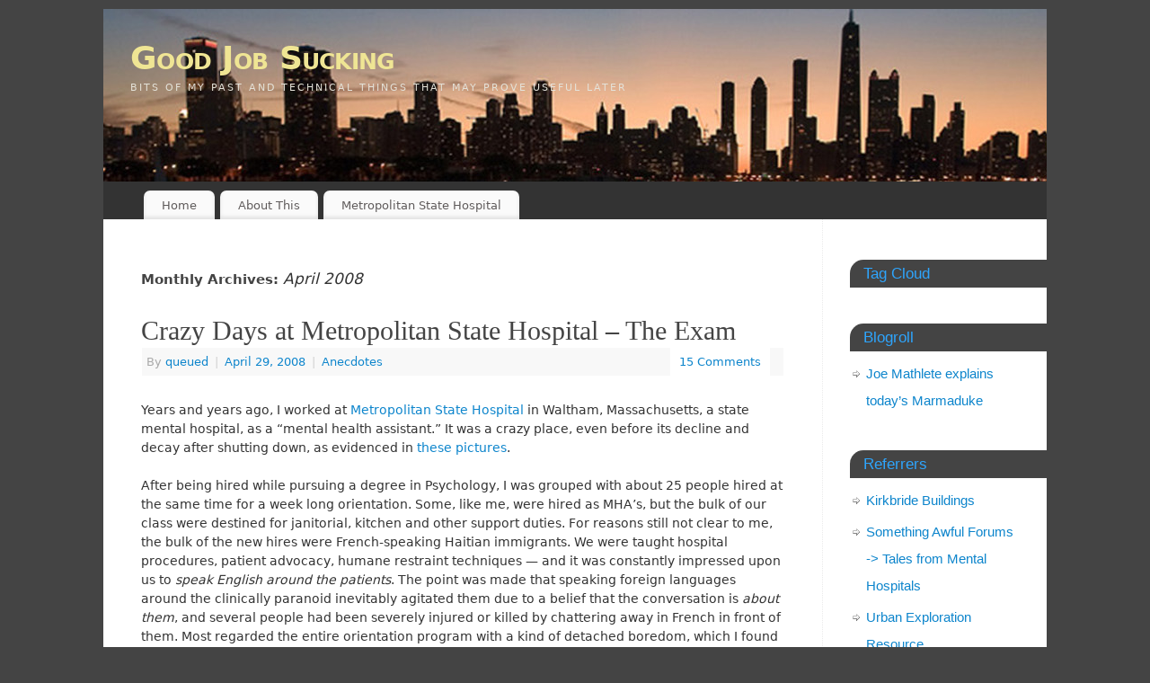

--- FILE ---
content_type: text/html; charset=UTF-8
request_url: http://www.goodjobsucking.com/?m=200804
body_size: 59564
content:
<!DOCTYPE html>
<html lang="en-US">
<head>
<meta http-equiv="Content-Type" content="text/html; charset=UTF-8" />
<meta name="viewport" content="width=device-width, user-scalable=no, initial-scale=1.0, minimum-scale=1.0, maximum-scale=1.0">
<link rel="profile" href="http://gmpg.org/xfn/11" />
<link rel="pingback" href="http://www.goodjobsucking.com/xmlrpc.php" />
<title>Month: April 2008 &#x2d; Good Job Sucking</title>

<!-- The SEO Framework by Sybre Waaijer -->
<meta name="robots" content="noindex,max-snippet:-1,max-image-preview:large,max-video-preview:-1" />
<meta property="og:image" content="http://www.goodjobsucking.com/wp-content/uploads/2013/01/cropped-P52900771.jpg" />
<meta property="og:image:width" content="1100" />
<meta property="og:image:height" content="192" />
<meta property="og:locale" content="en_US" />
<meta property="og:type" content="website" />
<meta property="og:title" content="Month: April 2008" />
<meta property="og:url" content="http://www.goodjobsucking.com/?m=2025" />
<meta property="og:site_name" content="Good Job Sucking" />
<meta name="twitter:card" content="summary_large_image" />
<meta name="twitter:title" content="Month: April 2008" />
<meta name="twitter:image" content="http://www.goodjobsucking.com/wp-content/uploads/2013/01/cropped-P52900771.jpg" />
<!-- / The SEO Framework by Sybre Waaijer | 2.50ms meta | 0.90ms boot -->

<link rel='dns-prefetch' href='//static.addtoany.com' />
<link rel="alternate" type="application/rss+xml" title="Good Job Sucking &raquo; Feed" href="http://www.goodjobsucking.com/?feed=rss2" />
<link rel="alternate" type="application/rss+xml" title="Good Job Sucking &raquo; Comments Feed" href="http://www.goodjobsucking.com/?feed=comments-rss2" />
<script type="text/javascript">
/* <![CDATA[ */
window._wpemojiSettings = {"baseUrl":"https:\/\/s.w.org\/images\/core\/emoji\/14.0.0\/72x72\/","ext":".png","svgUrl":"https:\/\/s.w.org\/images\/core\/emoji\/14.0.0\/svg\/","svgExt":".svg","source":{"concatemoji":"http:\/\/www.goodjobsucking.com\/wp-includes\/js\/wp-emoji-release.min.js?ver=6.4.4"}};
/*! This file is auto-generated */
!function(i,n){var o,s,e;function c(e){try{var t={supportTests:e,timestamp:(new Date).valueOf()};sessionStorage.setItem(o,JSON.stringify(t))}catch(e){}}function p(e,t,n){e.clearRect(0,0,e.canvas.width,e.canvas.height),e.fillText(t,0,0);var t=new Uint32Array(e.getImageData(0,0,e.canvas.width,e.canvas.height).data),r=(e.clearRect(0,0,e.canvas.width,e.canvas.height),e.fillText(n,0,0),new Uint32Array(e.getImageData(0,0,e.canvas.width,e.canvas.height).data));return t.every(function(e,t){return e===r[t]})}function u(e,t,n){switch(t){case"flag":return n(e,"\ud83c\udff3\ufe0f\u200d\u26a7\ufe0f","\ud83c\udff3\ufe0f\u200b\u26a7\ufe0f")?!1:!n(e,"\ud83c\uddfa\ud83c\uddf3","\ud83c\uddfa\u200b\ud83c\uddf3")&&!n(e,"\ud83c\udff4\udb40\udc67\udb40\udc62\udb40\udc65\udb40\udc6e\udb40\udc67\udb40\udc7f","\ud83c\udff4\u200b\udb40\udc67\u200b\udb40\udc62\u200b\udb40\udc65\u200b\udb40\udc6e\u200b\udb40\udc67\u200b\udb40\udc7f");case"emoji":return!n(e,"\ud83e\udef1\ud83c\udffb\u200d\ud83e\udef2\ud83c\udfff","\ud83e\udef1\ud83c\udffb\u200b\ud83e\udef2\ud83c\udfff")}return!1}function f(e,t,n){var r="undefined"!=typeof WorkerGlobalScope&&self instanceof WorkerGlobalScope?new OffscreenCanvas(300,150):i.createElement("canvas"),a=r.getContext("2d",{willReadFrequently:!0}),o=(a.textBaseline="top",a.font="600 32px Arial",{});return e.forEach(function(e){o[e]=t(a,e,n)}),o}function t(e){var t=i.createElement("script");t.src=e,t.defer=!0,i.head.appendChild(t)}"undefined"!=typeof Promise&&(o="wpEmojiSettingsSupports",s=["flag","emoji"],n.supports={everything:!0,everythingExceptFlag:!0},e=new Promise(function(e){i.addEventListener("DOMContentLoaded",e,{once:!0})}),new Promise(function(t){var n=function(){try{var e=JSON.parse(sessionStorage.getItem(o));if("object"==typeof e&&"number"==typeof e.timestamp&&(new Date).valueOf()<e.timestamp+604800&&"object"==typeof e.supportTests)return e.supportTests}catch(e){}return null}();if(!n){if("undefined"!=typeof Worker&&"undefined"!=typeof OffscreenCanvas&&"undefined"!=typeof URL&&URL.createObjectURL&&"undefined"!=typeof Blob)try{var e="postMessage("+f.toString()+"("+[JSON.stringify(s),u.toString(),p.toString()].join(",")+"));",r=new Blob([e],{type:"text/javascript"}),a=new Worker(URL.createObjectURL(r),{name:"wpTestEmojiSupports"});return void(a.onmessage=function(e){c(n=e.data),a.terminate(),t(n)})}catch(e){}c(n=f(s,u,p))}t(n)}).then(function(e){for(var t in e)n.supports[t]=e[t],n.supports.everything=n.supports.everything&&n.supports[t],"flag"!==t&&(n.supports.everythingExceptFlag=n.supports.everythingExceptFlag&&n.supports[t]);n.supports.everythingExceptFlag=n.supports.everythingExceptFlag&&!n.supports.flag,n.DOMReady=!1,n.readyCallback=function(){n.DOMReady=!0}}).then(function(){return e}).then(function(){var e;n.supports.everything||(n.readyCallback(),(e=n.source||{}).concatemoji?t(e.concatemoji):e.wpemoji&&e.twemoji&&(t(e.twemoji),t(e.wpemoji)))}))}((window,document),window._wpemojiSettings);
/* ]]> */
</script>
<style id='wp-emoji-styles-inline-css' type='text/css'>

	img.wp-smiley, img.emoji {
		display: inline !important;
		border: none !important;
		box-shadow: none !important;
		height: 1em !important;
		width: 1em !important;
		margin: 0 0.07em !important;
		vertical-align: -0.1em !important;
		background: none !important;
		padding: 0 !important;
	}
</style>
<link rel='stylesheet' id='wp-block-library-css' href='http://www.goodjobsucking.com/wp-includes/css/dist/block-library/style.min.css?ver=6.4.4' type='text/css' media='all' />
<style id='classic-theme-styles-inline-css' type='text/css'>
/*! This file is auto-generated */
.wp-block-button__link{color:#fff;background-color:#32373c;border-radius:9999px;box-shadow:none;text-decoration:none;padding:calc(.667em + 2px) calc(1.333em + 2px);font-size:1.125em}.wp-block-file__button{background:#32373c;color:#fff;text-decoration:none}
</style>
<style id='global-styles-inline-css' type='text/css'>
body{--wp--preset--color--black: #000000;--wp--preset--color--cyan-bluish-gray: #abb8c3;--wp--preset--color--white: #ffffff;--wp--preset--color--pale-pink: #f78da7;--wp--preset--color--vivid-red: #cf2e2e;--wp--preset--color--luminous-vivid-orange: #ff6900;--wp--preset--color--luminous-vivid-amber: #fcb900;--wp--preset--color--light-green-cyan: #7bdcb5;--wp--preset--color--vivid-green-cyan: #00d084;--wp--preset--color--pale-cyan-blue: #8ed1fc;--wp--preset--color--vivid-cyan-blue: #0693e3;--wp--preset--color--vivid-purple: #9b51e0;--wp--preset--gradient--vivid-cyan-blue-to-vivid-purple: linear-gradient(135deg,rgba(6,147,227,1) 0%,rgb(155,81,224) 100%);--wp--preset--gradient--light-green-cyan-to-vivid-green-cyan: linear-gradient(135deg,rgb(122,220,180) 0%,rgb(0,208,130) 100%);--wp--preset--gradient--luminous-vivid-amber-to-luminous-vivid-orange: linear-gradient(135deg,rgba(252,185,0,1) 0%,rgba(255,105,0,1) 100%);--wp--preset--gradient--luminous-vivid-orange-to-vivid-red: linear-gradient(135deg,rgba(255,105,0,1) 0%,rgb(207,46,46) 100%);--wp--preset--gradient--very-light-gray-to-cyan-bluish-gray: linear-gradient(135deg,rgb(238,238,238) 0%,rgb(169,184,195) 100%);--wp--preset--gradient--cool-to-warm-spectrum: linear-gradient(135deg,rgb(74,234,220) 0%,rgb(151,120,209) 20%,rgb(207,42,186) 40%,rgb(238,44,130) 60%,rgb(251,105,98) 80%,rgb(254,248,76) 100%);--wp--preset--gradient--blush-light-purple: linear-gradient(135deg,rgb(255,206,236) 0%,rgb(152,150,240) 100%);--wp--preset--gradient--blush-bordeaux: linear-gradient(135deg,rgb(254,205,165) 0%,rgb(254,45,45) 50%,rgb(107,0,62) 100%);--wp--preset--gradient--luminous-dusk: linear-gradient(135deg,rgb(255,203,112) 0%,rgb(199,81,192) 50%,rgb(65,88,208) 100%);--wp--preset--gradient--pale-ocean: linear-gradient(135deg,rgb(255,245,203) 0%,rgb(182,227,212) 50%,rgb(51,167,181) 100%);--wp--preset--gradient--electric-grass: linear-gradient(135deg,rgb(202,248,128) 0%,rgb(113,206,126) 100%);--wp--preset--gradient--midnight: linear-gradient(135deg,rgb(2,3,129) 0%,rgb(40,116,252) 100%);--wp--preset--font-size--small: 13px;--wp--preset--font-size--medium: 20px;--wp--preset--font-size--large: 36px;--wp--preset--font-size--x-large: 42px;--wp--preset--spacing--20: 0.44rem;--wp--preset--spacing--30: 0.67rem;--wp--preset--spacing--40: 1rem;--wp--preset--spacing--50: 1.5rem;--wp--preset--spacing--60: 2.25rem;--wp--preset--spacing--70: 3.38rem;--wp--preset--spacing--80: 5.06rem;--wp--preset--shadow--natural: 6px 6px 9px rgba(0, 0, 0, 0.2);--wp--preset--shadow--deep: 12px 12px 50px rgba(0, 0, 0, 0.4);--wp--preset--shadow--sharp: 6px 6px 0px rgba(0, 0, 0, 0.2);--wp--preset--shadow--outlined: 6px 6px 0px -3px rgba(255, 255, 255, 1), 6px 6px rgba(0, 0, 0, 1);--wp--preset--shadow--crisp: 6px 6px 0px rgba(0, 0, 0, 1);}:where(.is-layout-flex){gap: 0.5em;}:where(.is-layout-grid){gap: 0.5em;}body .is-layout-flow > .alignleft{float: left;margin-inline-start: 0;margin-inline-end: 2em;}body .is-layout-flow > .alignright{float: right;margin-inline-start: 2em;margin-inline-end: 0;}body .is-layout-flow > .aligncenter{margin-left: auto !important;margin-right: auto !important;}body .is-layout-constrained > .alignleft{float: left;margin-inline-start: 0;margin-inline-end: 2em;}body .is-layout-constrained > .alignright{float: right;margin-inline-start: 2em;margin-inline-end: 0;}body .is-layout-constrained > .aligncenter{margin-left: auto !important;margin-right: auto !important;}body .is-layout-constrained > :where(:not(.alignleft):not(.alignright):not(.alignfull)){max-width: var(--wp--style--global--content-size);margin-left: auto !important;margin-right: auto !important;}body .is-layout-constrained > .alignwide{max-width: var(--wp--style--global--wide-size);}body .is-layout-flex{display: flex;}body .is-layout-flex{flex-wrap: wrap;align-items: center;}body .is-layout-flex > *{margin: 0;}body .is-layout-grid{display: grid;}body .is-layout-grid > *{margin: 0;}:where(.wp-block-columns.is-layout-flex){gap: 2em;}:where(.wp-block-columns.is-layout-grid){gap: 2em;}:where(.wp-block-post-template.is-layout-flex){gap: 1.25em;}:where(.wp-block-post-template.is-layout-grid){gap: 1.25em;}.has-black-color{color: var(--wp--preset--color--black) !important;}.has-cyan-bluish-gray-color{color: var(--wp--preset--color--cyan-bluish-gray) !important;}.has-white-color{color: var(--wp--preset--color--white) !important;}.has-pale-pink-color{color: var(--wp--preset--color--pale-pink) !important;}.has-vivid-red-color{color: var(--wp--preset--color--vivid-red) !important;}.has-luminous-vivid-orange-color{color: var(--wp--preset--color--luminous-vivid-orange) !important;}.has-luminous-vivid-amber-color{color: var(--wp--preset--color--luminous-vivid-amber) !important;}.has-light-green-cyan-color{color: var(--wp--preset--color--light-green-cyan) !important;}.has-vivid-green-cyan-color{color: var(--wp--preset--color--vivid-green-cyan) !important;}.has-pale-cyan-blue-color{color: var(--wp--preset--color--pale-cyan-blue) !important;}.has-vivid-cyan-blue-color{color: var(--wp--preset--color--vivid-cyan-blue) !important;}.has-vivid-purple-color{color: var(--wp--preset--color--vivid-purple) !important;}.has-black-background-color{background-color: var(--wp--preset--color--black) !important;}.has-cyan-bluish-gray-background-color{background-color: var(--wp--preset--color--cyan-bluish-gray) !important;}.has-white-background-color{background-color: var(--wp--preset--color--white) !important;}.has-pale-pink-background-color{background-color: var(--wp--preset--color--pale-pink) !important;}.has-vivid-red-background-color{background-color: var(--wp--preset--color--vivid-red) !important;}.has-luminous-vivid-orange-background-color{background-color: var(--wp--preset--color--luminous-vivid-orange) !important;}.has-luminous-vivid-amber-background-color{background-color: var(--wp--preset--color--luminous-vivid-amber) !important;}.has-light-green-cyan-background-color{background-color: var(--wp--preset--color--light-green-cyan) !important;}.has-vivid-green-cyan-background-color{background-color: var(--wp--preset--color--vivid-green-cyan) !important;}.has-pale-cyan-blue-background-color{background-color: var(--wp--preset--color--pale-cyan-blue) !important;}.has-vivid-cyan-blue-background-color{background-color: var(--wp--preset--color--vivid-cyan-blue) !important;}.has-vivid-purple-background-color{background-color: var(--wp--preset--color--vivid-purple) !important;}.has-black-border-color{border-color: var(--wp--preset--color--black) !important;}.has-cyan-bluish-gray-border-color{border-color: var(--wp--preset--color--cyan-bluish-gray) !important;}.has-white-border-color{border-color: var(--wp--preset--color--white) !important;}.has-pale-pink-border-color{border-color: var(--wp--preset--color--pale-pink) !important;}.has-vivid-red-border-color{border-color: var(--wp--preset--color--vivid-red) !important;}.has-luminous-vivid-orange-border-color{border-color: var(--wp--preset--color--luminous-vivid-orange) !important;}.has-luminous-vivid-amber-border-color{border-color: var(--wp--preset--color--luminous-vivid-amber) !important;}.has-light-green-cyan-border-color{border-color: var(--wp--preset--color--light-green-cyan) !important;}.has-vivid-green-cyan-border-color{border-color: var(--wp--preset--color--vivid-green-cyan) !important;}.has-pale-cyan-blue-border-color{border-color: var(--wp--preset--color--pale-cyan-blue) !important;}.has-vivid-cyan-blue-border-color{border-color: var(--wp--preset--color--vivid-cyan-blue) !important;}.has-vivid-purple-border-color{border-color: var(--wp--preset--color--vivid-purple) !important;}.has-vivid-cyan-blue-to-vivid-purple-gradient-background{background: var(--wp--preset--gradient--vivid-cyan-blue-to-vivid-purple) !important;}.has-light-green-cyan-to-vivid-green-cyan-gradient-background{background: var(--wp--preset--gradient--light-green-cyan-to-vivid-green-cyan) !important;}.has-luminous-vivid-amber-to-luminous-vivid-orange-gradient-background{background: var(--wp--preset--gradient--luminous-vivid-amber-to-luminous-vivid-orange) !important;}.has-luminous-vivid-orange-to-vivid-red-gradient-background{background: var(--wp--preset--gradient--luminous-vivid-orange-to-vivid-red) !important;}.has-very-light-gray-to-cyan-bluish-gray-gradient-background{background: var(--wp--preset--gradient--very-light-gray-to-cyan-bluish-gray) !important;}.has-cool-to-warm-spectrum-gradient-background{background: var(--wp--preset--gradient--cool-to-warm-spectrum) !important;}.has-blush-light-purple-gradient-background{background: var(--wp--preset--gradient--blush-light-purple) !important;}.has-blush-bordeaux-gradient-background{background: var(--wp--preset--gradient--blush-bordeaux) !important;}.has-luminous-dusk-gradient-background{background: var(--wp--preset--gradient--luminous-dusk) !important;}.has-pale-ocean-gradient-background{background: var(--wp--preset--gradient--pale-ocean) !important;}.has-electric-grass-gradient-background{background: var(--wp--preset--gradient--electric-grass) !important;}.has-midnight-gradient-background{background: var(--wp--preset--gradient--midnight) !important;}.has-small-font-size{font-size: var(--wp--preset--font-size--small) !important;}.has-medium-font-size{font-size: var(--wp--preset--font-size--medium) !important;}.has-large-font-size{font-size: var(--wp--preset--font-size--large) !important;}.has-x-large-font-size{font-size: var(--wp--preset--font-size--x-large) !important;}
.wp-block-navigation a:where(:not(.wp-element-button)){color: inherit;}
:where(.wp-block-post-template.is-layout-flex){gap: 1.25em;}:where(.wp-block-post-template.is-layout-grid){gap: 1.25em;}
:where(.wp-block-columns.is-layout-flex){gap: 2em;}:where(.wp-block-columns.is-layout-grid){gap: 2em;}
.wp-block-pullquote{font-size: 1.5em;line-height: 1.6;}
</style>
<link rel='stylesheet' id='mantra-style-css' href='http://www.goodjobsucking.com/wp-content/themes/mantra/style.css?ver=3.3.1' type='text/css' media='all' />
<style id='mantra-style-inline-css' type='text/css'>
 #wrapper { max-width: 1050px; } #content { width: 100%; max-width:800px; max-width: calc( 100% - 250px ); } #primary, #secondary { width:250px; } #primary .widget-title, #secondary .widget-title { margin-right: -2em; text-align: left; } html { font-size:14px; } #bg_image { display:block; margin:0 auto; } body, input, textarea {font-family:Segoe UI, Arial, sans-serif; } #content h1.entry-title a, #content h2.entry-title a, #content h1.entry-title, #content h2.entry-title, #front-text1 h2, #front-text2 h2 {font-family:Georgia, Times New Roman, Times, serif; } .widget-area {font-family:Helvetica, sans-serif; } .entry-content h1, .entry-content h2, .entry-content h3, .entry-content h4, .entry-content h5, .entry-content h6 {font-family:Georgia, Times New Roman, Times, serif; } .nocomments, .nocomments2 {display:none;} #header-container > div { margin-top:30px; } #header-container > div { margin-left:30px; } body { background-color:#444444 !important; } #header { background-color:#333333; } #footer { background-color:#222222; } #footer2 { background-color:#171717; } #site-title span a { color:#efe594; } #site-description { color:#e4e2d9; } #content, .column-text, #front-text3, #front-text4 { color:#333333 ;} .widget-area a:link, .widget-area a:visited, a:link, a:visited ,#searchform #s:hover, #container #s:hover, #access a:hover, #wp-calendar tbody td a, #site-info a, #site-copyright a, #access li:hover > a, #access ul ul:hover > a { color:#0D85CC; } a:hover, .entry-meta a:hover, .entry-utility a:hover, .widget-area a:hover { color:#12a7ff; } #content .entry-title a, #content .entry-title, #content h1, #content h2, #content h3, #content h4, #content h5, #content h6 { color:#444444; } #content .entry-title a:hover { color:#000000; } .widget-title { background-color:#444444; } .widget-title { color:#2EA5FD; } #footer-widget-area .widget-title { color:#0C85CD; } #footer-widget-area a { color:#666666; } #footer-widget-area a:hover { color:#888888; } #content .wp-caption { background-image:url(http://www.goodjobsucking.com/wp-content/themes/mantra/resources/images/pins/Pin2.png); } .entry-content p:not(:last-child), .entry-content ul, .entry-summary ul, .entry-content ol, .entry-summary ol { margin-bottom:1.5em;} .entry-meta .entry-time { display:none; } #branding { height:192px ;} 
/* Mantra Custom CSS */
</style>
<link rel='stylesheet' id='mantra-mobile-css' href='http://www.goodjobsucking.com/wp-content/themes/mantra/resources/css/style-mobile.css?ver=3.3.1' type='text/css' media='all' />
<link rel='stylesheet' id='bootstrap-css' href='http://www.goodjobsucking.com/wp-content/plugins/best-editor/assets/bootstrap-5.3.3/css/bootstrap.min.css?ver=5.3.3' type='text/css' media='all' />
<link rel='stylesheet' id='addtoany-css' href='http://www.goodjobsucking.com/wp-content/plugins/add-to-any/addtoany.min.css?ver=1.16' type='text/css' media='all' />
<script type="text/javascript" id="addtoany-core-js-before">
/* <![CDATA[ */
window.a2a_config=window.a2a_config||{};a2a_config.callbacks=[];a2a_config.overlays=[];a2a_config.templates={};
/* ]]> */
</script>
<script type="text/javascript" defer src="https://static.addtoany.com/menu/page.js" id="addtoany-core-js"></script>
<script type="text/javascript" src="http://www.goodjobsucking.com/wp-includes/js/jquery/jquery.min.js?ver=3.7.1" id="jquery-core-js"></script>
<script type="text/javascript" src="http://www.goodjobsucking.com/wp-includes/js/jquery/jquery-migrate.min.js?ver=3.4.1" id="jquery-migrate-js"></script>
<script type="text/javascript" defer src="http://www.goodjobsucking.com/wp-content/plugins/add-to-any/addtoany.min.js?ver=1.1" id="addtoany-jquery-js"></script>
<script type="text/javascript" id="mantra-frontend-js-extra">
/* <![CDATA[ */
var mantra_options = {"responsive":"1","image_class":"imageSeven","equalize_sidebars":"0"};
/* ]]> */
</script>
<script type="text/javascript" src="http://www.goodjobsucking.com/wp-content/themes/mantra/resources/js/frontend.js?ver=3.3.1" id="mantra-frontend-js"></script>
<link rel="https://api.w.org/" href="http://www.goodjobsucking.com/index.php?rest_route=/" /><link rel="EditURI" type="application/rsd+xml" title="RSD" href="http://www.goodjobsucking.com/xmlrpc.php?rsd" />
<!--[if lte IE 8]> <style type="text/css" media="screen"> #access ul li, .edit-link a , #footer-widget-area .widget-title, .entry-meta,.entry-meta .comments-link, .short-button-light, .short-button-dark ,.short-button-color ,blockquote { position:relative; behavior: url(http://www.goodjobsucking.com/wp-content/themes/mantra/resources/js/PIE/PIE.php); } #access ul ul { -pie-box-shadow:0px 5px 5px #999; } #access ul li.current_page_item, #access ul li.current-menu-item , #access ul li ,#access ul ul ,#access ul ul li, .commentlist li.comment ,.commentlist .avatar, .nivo-caption, .theme-default .nivoSlider { behavior: url(http://www.goodjobsucking.com/wp-content/themes/mantra/resources/js/PIE/PIE.php); } </style> <![endif]--><style type="text/css">
.seo-tag-cloud {font-size: 1.0em; text-transform: none;}
.seo-tag-cloud li {display: inline;}
.seo-tag-cloud div {padding: 10px;}
.seo-tag-cloud em {font-style: normal; font-size: 1.1em;}
.seo-tag-cloud a {color: #8b00ff;}
.seo-tag-cloud em a {color: #00a;}
.seo-tag-cloud em em a {color: #00f;}
.seo-tag-cloud em em em a {color: #0a0;}
.seo-tag-cloud em em em em a {color: #0f0;}
.seo-tag-cloud em em em em em a {color: #aa0;}
.seo-tag-cloud em em em em em em a {color: #ff0;}
.seo-tag-cloud em em em em em em em a {color: #aa4a00;}
.seo-tag-cloud em em em em em em em em a {color: #ff7f00;}
.seo-tag-cloud em em em em em em em em em a {color: #a00;}
.seo-tag-cloud em em em em em em em em em em a {color: #f00;}
.credit {font-size: 50%;}
</style>
	<!--[if lt IE 9]>
	<script>
	document.createElement('header');
	document.createElement('nav');
	document.createElement('section');
	document.createElement('article');
	document.createElement('aside');
	document.createElement('footer');
	document.createElement('hgroup');
	</script>
	<![endif]--> </head>
<body class="archive date mantra-image-seven mantra-caption-light mantra-hratio-0 mantra-sidebar-right mantra-menu-left">
	    <div id="toTop"><i class="crycon-back2top"></i> </div>
		
<div id="wrapper" class="hfeed">


<header id="header">

		<div id="masthead">

			<div id="branding" role="banner" >

				<img id="bg_image" alt="Good Job Sucking" title="" src="http://www.goodjobsucking.com/wp-content/uploads/2013/01/cropped-P52900771.jpg" />
	<div id="header-container">

				<div>
				<div id="site-title">
					<span> <a href="http://www.goodjobsucking.com/" title="Good Job Sucking" rel="home">Good Job Sucking</a> </span>
				</div>
				<div id="site-description" >Bits of my past and technical things that may prove useful later</div>
			</div> 	<div class="socials" id="sheader">
		</div>
		</div> <!-- #header-container -->
					<div style="clear:both;"></div>

			</div><!-- #branding -->

            <a id="nav-toggle"><span>&nbsp; Menu</span></a>
			<nav id="access" class="jssafe" role="navigation">

					<div class="skip-link screen-reader-text"><a href="#content" title="Skip to content">Skip to content</a></div>
	<div id="prime_nav" class="menu"><ul>
<li ><a href="http://www.goodjobsucking.com/">Home</a></li><li class="page_item page-item-2"><a href="http://www.goodjobsucking.com/?page_id=2">About This</a></li>
<li class="page_item page-item-32"><a href="http://www.goodjobsucking.com/?page_id=32">Metropolitan State Hospital</a></li>
</ul></div>

			</nav><!-- #access -->

		</div><!-- #masthead -->

	<div style="clear:both;"> </div>

</header><!-- #header -->
<div id="main" class="main">
	<div  id="forbottom" >
			<div class="socials" id="smenur">
		</div>
	
		<div style="clear:both;"> </div>

		
		<section id="container">
			<div id="content" role="main">

			
			
				<header class="page-header">
					<h1 class="page-title">
													Monthly Archives: <span>April 2008</span>											</h1>
				</header>

				
								
					
	<article id="post-21" class="post-21 post type-post status-publish format-standard hentry category-anecdotes tag-mental-hospital">
		<header class="entry-header">	
			<h2 class="entry-title">
				<a href="http://www.goodjobsucking.com/?p=21" title="Permalink to Crazy Days at Metropolitan State Hospital &#8211; The Exam" rel="bookmark">
					Crazy Days at Metropolitan State Hospital &#8211; The Exam				</a>
			</h2>
						<div class="entry-meta">
				 <span class="author vcard" > By  <a class="url fn n" rel="author" href="http://www.goodjobsucking.com/?author=1" title="View all posts by queued">queued</a> <span class="bl_sep">|</span></span>  <time class="onDate date published" datetime="2008-04-29T08:18:52-06:00"> <a href="http://www.goodjobsucking.com/?p=21" title="8:18 am" rel="bookmark"><span class="entry-date">April 29, 2008</span> <span class="entry-time"> - 8:18 am</span></a> </time><span class="bl_sep">|</span><time class="updated"  datetime="2008-05-19T07:22:59-06:00">May 19, 2008</time> <span class="bl_categ"> <a href="http://www.goodjobsucking.com/?cat=4" rel="category">Anecdotes</a> </span>  							<div class="comments-link">
				<a href="http://www.goodjobsucking.com/?p=21#comments">15 Comments</a>			</div>
						</div><!-- .entry-meta -->
			
		
		</header><!-- .entry-header -->
						
												<div class="entry-content">
												<p>Years and years ago, I worked at <a title="Metropolitan State Hospital" href="http://www.metropolitanstatehospital.net/">Metropolitan State Hospital</a> in Waltham, Massachusetts, a state mental hospital, as a &#8220;mental health assistant.&#8221;  It was a crazy place, even before its decline and decay after shutting down, as evidenced in <a title="Metropolitan State Hospital" href="http://www.opacity.us/site20_metropolitan_state_hospital.htm">these pictures</a>.</p>
<p>After being hired while pursuing a degree in Psychology, I was grouped with about 25 people hired at the same time for a week long orientation.  Some, like me, were hired as MHA&#8217;s, but the bulk of our class were destined for janitorial, kitchen and other support duties.  For reasons still not clear to me, the bulk of the new hires were French-speaking Haitian immigrants.  We were taught hospital procedures, patient advocacy, humane restraint techniques &#8212; and it was constantly impressed upon us to <em>speak English around the patients</em>.  The point was made that speaking foreign languages around the clinically paranoid inevitably agitated them due to a belief that the conversation is <em>about them</em>, and several people had been severely injured or killed by chattering away in French in front of them.  Most regarded the entire orientation program with a kind of detached boredom, which I found mildly disturbing, even as I absorbed everything intently and practiced restraint with fervor.</p>
<p>After the first day, we were taken to another building for compulsory medical examinations, lined up on a bench in order.  I showed up on time, and therefore was first in line, filling out medical history and employment eligibility paperwork.  As a native English speaker, I also finished that first, so I was called first.  A nurse turned my arm into hamburger taking a huge number of blood samples (explaining briefly that more than 20% of new hires were testing positive for AIDS) before directing me to the exam room.  Down the hall, second door on the left, I was told &#8212; the walk seemed like miles down a dark corridor lit with bare bulbs, and I counted two doors on the left far apart from each other, and walked into an operating theater the size of a gymnasium.</p>
<p>In the middle of this vast room, there was a man dressed in white, holding a clipboard, next to a gurney and a cart of medical equipment, wearing a head mirror.  He was lit from above, but due to the size of the room, it was still mostly dark except for the center.  Old, disused medical equipment lined the peeling walls in the gloom.  Overhead, dark windows indicated an observation deck once used to observe surgeries, a broken pane or two indicating that there was probably nobody up there.</p>
<p>The doctor handed me a hospital gown and told me to take off all my clothes, including my watch.  There was an enormous clock up on the wall of the room, but it had stopped long ago &#8212; I put my watch back on over three hours later, after the most intense physical examination I&#8217;ve ever had.  The reflex hammer went everywhere, I was tested for strength and balance (he handed me an enormous dictionary to lift in various ways), old school eye charts, hearing tests, organ palpitations, ice-cold stethescope, and the rubber glove treatment.  At the end of it all, I was given dozens of pages of exam documentation to take back.  I got a clean bill of health, and he even managed to identify my mild <a title="Tinnitus" href="http://en.wikipedia.org/wiki/Tinnitus">tinnitus</a>.</p>
<p>I put my clothes back on and took the long walk back to the waiting room.  Everybody was still there, looking terminally bored.  &#8220;Next!&#8221;  I said, cheerfully.</p>
<p>One of the MHA&#8217;s spoke up.  &#8220;You&#8217;re the last one.  Where have you been?  We&#8217;ve been waiting for you so we can go to lunch.&#8221;</p>
<p>The thought then occurred to me that I hadn&#8217;t been seen by a doctor at all, but I had gone to the wrong room and encountered a lunatic masquerading as a doctor.  &#8220;You&#8217;ve already been examined?&#8221;</p>
<p>&#8220;Yeah, took maybe ten minutes,&#8221; he said.  &#8220;Seriously, dude, where did you go?&#8221;</p>
<p>As it turns out, there were two exam rooms, and the doctor I saw was well known for his &#8220;old fashioned&#8221; examinations, so they always sent the first person to him.  My paperwork was official, if superfluous.  Three days later, I was officially medically approved to work in the hospital &#8212; and I noticed that fully 75% of the others who started orientation with us were now gone.  &#8220;Lotsa AIDS in this group,&#8221; said our instructor tersely.</p>
<p>Due to my size (I&#8217;m a big guy) and my apparent competence at restraining patients, I was assigned to a chronic, long-term ward.  &#8220;These guys are the worst of the worst,&#8221; explained the instructor on my last day of orientation.  &#8220;Do your best to stay alive.&#8221;</p>
<p>I spent the rest of my tenure at the hospital doing exactly that.</p>
<div class="addtoany_share_save_container addtoany_content addtoany_content_bottom"><div class="a2a_kit a2a_kit_size_32 addtoany_list" data-a2a-url="http://www.goodjobsucking.com/?p=21" data-a2a-title="Crazy Days at Metropolitan State Hospital – The Exam"><a class="a2a_dd addtoany_share_save addtoany_share" href="https://www.addtoany.com/share"><img src="https://static.addtoany.com/buttons/share_save_171_16.png" alt="Share"></a></div></div>												</div><!-- .entry-content --> 
									
				<footer class="entry-meta2">
		<span class="bl_tagg">Tagged <a href="http://www.goodjobsucking.com/?tag=mental-hospital" rel="tag">mental hospital</a></span>
 									</footer><!-- #entry-meta -->

	</article><!-- #post-21 -->
	
	

				
					
	<article id="post-19" class="post-19 post type-post status-publish format-standard hentry category-anecdotes category-technology tag-email">
		<header class="entry-header">	
			<h2 class="entry-title">
				<a href="http://www.goodjobsucking.com/?p=19" title="Permalink to Misdirected email and email disclaimers" rel="bookmark">
					Misdirected email and email disclaimers				</a>
			</h2>
						<div class="entry-meta">
				 <span class="author vcard" > By  <a class="url fn n" rel="author" href="http://www.goodjobsucking.com/?author=1" title="View all posts by queued">queued</a> <span class="bl_sep">|</span></span>  <time class="onDate date published" datetime="2008-04-28T08:37:43-06:00"> <a href="http://www.goodjobsucking.com/?p=19" title="8:37 am" rel="bookmark"><span class="entry-date">April 28, 2008</span> <span class="entry-time"> - 8:37 am</span></a> </time><span class="bl_sep">|</span><time class="updated"  datetime="2008-05-02T11:56:23-06:00">May 2, 2008</time> <span class="bl_categ"> <a href="http://www.goodjobsucking.com/?cat=4" rel="category">Anecdotes</a>, <a href="http://www.goodjobsucking.com/?cat=2" rel="category">Technology</a> </span>  							<div class="comments-link">
				<a href="http://www.goodjobsucking.com/?p=19#respond">Leave a comment</a>			</div>
						</div><!-- .entry-meta -->
			
		
		</header><!-- .entry-header -->
						
												<div class="entry-content">
												<p>Like many people who have been active on the Internet since AOL was a standalone service, I&#8217;ve accumulated a number of email addresses over the years, many of which I still use.  Some are short and easy to remember, and at least a few of them are routinely given out by people who think they are their own.</p>
<p>The worst offender was a ski resort, who kept giving out my email address as their own &#8212; perhaps they even used it as their &#8220;reply to&#8221; address, since people were particularly stubborn in their insistence that they had the right address.  I had a lot of conversations like these:</p>
<p>&#8220;I&#8217;m sorry, I&#8217;m not affiliated with any ski resort, you&#8217;ll have to phone or mail the resort to get the correct address.&#8221;</p>
<p>&#8220;But this is the address they gave me.  Do you have parking for an RV?&#8221;</p>
<p>&#8220;Well, on the street, but I&#8217;m not sure what good this will do you, since I&#8217;m probably a few hundred miles away from where you want to be.  As I mentioned, I have nothing to do with the resort, and I do not know how to get in touch with them.&#8221;</p>
<p>&#8220;Oh good.  How far is the street from the slopes?&#8221;</p>
<p>Perhaps they just appealed to a particularly obtuse clientele, but they kept doing it.  So I asked somebody who emailed me for the number of the resort, and I called them to let them know their mistake.  &#8220;No, that&#8217;s our email address,&#8221; I was told.  I couldn&#8217;t convince them otherwise.   Eventually I resorted to just giving out reservation confirmations, and they finally stopped.</p>
<p>&#8220;Is it too late to reserve rooms for eight people for this weekend?&#8221;</p>
<p>&#8220;No, you&#8217;re all set.  Your confirmation number is 6893-261#-3472@.9653!7160321796.  Please have this ready when you arrive.&#8221;</p>
<p>I guess having irate people <em>show up</em> is a lot more effective than politely asking them to knock it off.  A lot of people give one of my email addresses out as their own when asked for an email address.  I&#8217;m not sure if they just don&#8217;t know their own, or they just don&#8217;t think it matters, but I&#8217;ve been signed up by proxy for an appalling amount of things:</p>
<ul>
<li>Bank accounts (complete with &#8220;here&#8217;s your password to bank online&#8221;)</li>
<li>Home loans (complete with &#8220;update your payment address&#8221;)</li>
<li>Retail sites of all kinds, a handful with active &#8220;buy it now&#8221; credit cards</li>
<li>Medical records</li>
<li>Insurance records</li>
<li>Porn memberships (with recurring payments and a changeable password)</li>
<li>Job sites (complete with &#8220;update your resume/profile&#8221;)</li>
<li>Social networking sites (as above)</li>
<li>Dating sites (even more fun, as above)</li>
</ul>
<p>As the mood takes me, I might locate the phone number of the person whose account it is, and notify them of their mistake (reactions have ranged from confusion to threatening to sue me.)  Sometimes I&#8217;ll just change the password and forget about it (there are probably a few poor schmucks still paying for porn that they don&#8217;t have access to and can&#8217;t cancel.)  Sometimes I&#8217;ll update their profile in amusing ways.  Although the thought has occurred to me to drain a few bank accounts, these are people who strike me as most genuinely confused and in need of an explanation &#8212; and I&#8217;m not really that much of a bastard.</p>
<p>I also get signed up for a lot of mailing lists, which can be fairly obnoxious.  If mailing lists have a simple way to unsubscribe, I will.  Better yet, mailing lists that ask for confirmation.  I don&#8217;t confirm, and that&#8217;s the end of it.  Some mailing lists are particularly obnoxious &#8212; no way to unsubscribe, or even worse, the only way to unsubscribe is to enter a lot of personal information on a separate web site (which, if it doesn&#8217;t match whatever information the idiot gave them when they provided your email address, won&#8217;t let you unsubscribe) or points to a site that doesn&#8217;t exist or resolve, etc.  Since I don&#8217;t want to be on the mailing list, I&#8217;ll complain directly to their ISP.  I&#8217;ve had a few car dealerships disconnected from the Internet by their ISP&#8217;s &#8212; who are usually pretty cooperative.</p>
<p><em>Note to email list administrators:  always confirm email address, and have a simple way to unsubscribe, or you&#8217;re a spammer.</em></p>
<p>I also get emails directly from misguided individuals.  It&#8217;s remarkable the amount of personal detail that people will include to an email address they&#8217;ve never sent anything to before.  I usually reply to let them know I&#8217;m not who they think they&#8217;re contacting.  Occasionally, they argue (which is bizarre to me, but some people get ideas stuck in their heads.  &#8220;Dot!  Stop fooling around!&#8221;) and occasionally, they&#8217;re just weird &#8212; some ask for unrelated computer help (which I provide, to the extent that I can help via email) and one lady told me that she was a &#8220;married Christian woman&#8221; and that it was improper for her to talk to a strange man.  (This, of course, implies to me that she desperately <em>wants to</em>, and either is unhappy with her husband or her repressive brand of Christianity &#8212; and she actually does keep writing &#8212; go figure.)</p>
<p>High on the obnoxiousness scale are the business emails I get, usually with tons of insider information, and a standard disclaimer telling me what I can and can&#8217;t do, my duties if I&#8217;m not the intended recipient, etc.  I&#8217;m not a lawyer, and this isn&#8217;t legal advice by any means, but I don&#8217;t think I&#8217;m bound by any of this crap.  <em>If you send me an email, it&#8217;s mine.</em> I&#8217;ll do what I want with it.  If you&#8217;re incompetent enough to send me insider or confidential information from your company, I&#8217;m going to feel free to post it on the Internet if I damned well feel like it, and you can stick your disclaimer wherever you like.</p>
<p>We don&#8217;t have a contractual relationship, and your email was unsolicited.  You can&#8217;t create one using your disclaimer; I don&#8217;t agree to your terms.  Any of your terms.  If I <em>feel</em> like sending you back an email informing you of your mistake, I might do that.  Doing so does not mean I agree to your disclaimers, nor does it obligate me to send you another email informing you of your future mistakes when you do it again and again.</p>
<p>If we were to have a contractual relationship, I could see the value of a disclaimer, to, say, remind me of a confidentiality contract we mutually signed.  But unsolicited email is precisely that; just as you can&#8217;t send me junk in the mail and obligate me to do anything with it, you can&#8217;t via email, either.</p>
<div class="addtoany_share_save_container addtoany_content addtoany_content_bottom"><div class="a2a_kit a2a_kit_size_32 addtoany_list" data-a2a-url="http://www.goodjobsucking.com/?p=19" data-a2a-title="Misdirected email and email disclaimers"><a class="a2a_dd addtoany_share_save addtoany_share" href="https://www.addtoany.com/share"><img src="https://static.addtoany.com/buttons/share_save_171_16.png" alt="Share"></a></div></div>												</div><!-- .entry-content --> 
									
				<footer class="entry-meta2">
		<span class="bl_tagg">Tagged <a href="http://www.goodjobsucking.com/?tag=email" rel="tag">email</a></span>
 									</footer><!-- #entry-meta -->

	</article><!-- #post-19 -->
	
	

				
					
	<article id="post-6" class="post-6 post type-post status-publish format-standard hentry category-technology tag-email">
		<header class="entry-header">	
			<h2 class="entry-title">
				<a href="http://www.goodjobsucking.com/?p=6" title="Permalink to Outlook, Mail Archives, and Duplicates" rel="bookmark">
					Outlook, Mail Archives, and Duplicates				</a>
			</h2>
						<div class="entry-meta">
				 <span class="author vcard" > By  <a class="url fn n" rel="author" href="http://www.goodjobsucking.com/?author=1" title="View all posts by queued">queued</a> <span class="bl_sep">|</span></span>  <time class="onDate date published" datetime="2008-04-25T12:41:45-06:00"> <a href="http://www.goodjobsucking.com/?p=6" title="12:41 pm" rel="bookmark"><span class="entry-date">April 25, 2008</span> <span class="entry-time"> - 12:41 pm</span></a> </time><span class="bl_sep">|</span><time class="updated"  datetime="2008-05-02T11:56:37-06:00">May 2, 2008</time> <span class="bl_categ"> <a href="http://www.goodjobsucking.com/?cat=2" rel="category">Technology</a> </span>  							<div class="comments-link">
				<a href="http://www.goodjobsucking.com/?p=6#respond">Leave a comment</a>			</div>
						</div><!-- .entry-meta -->
			
		
		</header><!-- .entry-header -->
						
												<div class="entry-content">
												<p>Exchange and Outlook are dismal examples of code, but the fact remains that they are ubiquitous.  Nobody has managed to create a mail/calendar/contacts/task application with wider adoption, and it has enough inertia that well designed applications have little chance to make inroads, which means a lot of people are stuck with it.  For those of us who prefer elegant, well designed applications, putting up with their quirks is maddening.</p>
<p>Outlook, for example, has a hard-to-explain 2 gigabyte limit on mail archives &#8212; and mail archives are arguably one of the niftier features that Outlook offers.  Early versions of Outlook don&#8217;t know any better, and simply corrupt your mail archives.  Later versions of Outlook know better, and warn you not to exceed the limit.  While some noise has been made about Outlook finally removing the 2 gigabye limit, it&#8217;s actually not quite true, it&#8217;s only been removed for Exchange style mailboxes, and is still there, for example, for imap mail boxes.</p>
<p>For those of us with lots of mail and the need to archive it (I receive a lot of technical documents, some very large, via email) using Outlook&#8217;s built-in &#8220;archives&#8221; isn&#8217;t really an option, so I used the simple expedient of setting up an archive IMAP server, where the size wouldn&#8217;t be an issue.  While this works reasonably well going forward, Outlook puked enough while trying to move messages from its proprietary formats to imap, that I was left with a vast number of duplicates.</p>
<p>On a significantly large mailbox, this is a bigger problem than it sounds like &#8212; especially since the duplicates were created with different mail id&#8217;s, and in many cases the white space or envelopes are different, while the messages are clearly identical.  Maddening, but it largely means that any automated duplicate removal will have to happen through IMAP, not through the filesystem.</p>
<p>While it seems that a tool to locate and eliminate duplicate IMAP emails would be simple to find, it appears that such a beast simply does not exist, except for the trivial case in which the message id&#8217;s are identical.  At the imap level, there are a decent number of tools here:</p>
<p><a title="IMAP Tools" href="http://www.athensfbc.com/imap_tools/">http://www.athensfbc.com/imap_tools/</a></p>
<p>Which work admirably, for the most part.  For the remainder, I used this <a title="Remove Duplicate Messages" href="https://addons.mozilla.org/en-US/thunderbird/addon/956">Thunderbird Add-on</a>, which took care of the remaining fringe cases.  The only problem, of course, is that on a <em>really</em> large email folder, Thunderbird starts to complain endlessly about script timeouts.  However, you shouldn&#8217;t really need to do this regularly.</p>
<div class="addtoany_share_save_container addtoany_content addtoany_content_bottom"><div class="a2a_kit a2a_kit_size_32 addtoany_list" data-a2a-url="http://www.goodjobsucking.com/?p=6" data-a2a-title="Outlook, Mail Archives, and Duplicates"><a class="a2a_dd addtoany_share_save addtoany_share" href="https://www.addtoany.com/share"><img src="https://static.addtoany.com/buttons/share_save_171_16.png" alt="Share"></a></div></div>												</div><!-- .entry-content --> 
									
				<footer class="entry-meta2">
		<span class="bl_tagg">Tagged <a href="http://www.goodjobsucking.com/?tag=email" rel="tag">email</a></span>
 									</footer><!-- #entry-meta -->

	</article><!-- #post-6 -->
	
	

				
					
	<article id="post-18" class="post-18 post type-post status-publish format-standard hentry category-technology tag-email">
		<header class="entry-header">	
			<h2 class="entry-title">
				<a href="http://www.goodjobsucking.com/?p=18" title="Permalink to Mail, DNS entries, and domains" rel="bookmark">
					Mail, DNS entries, and domains				</a>
			</h2>
						<div class="entry-meta">
				 <span class="author vcard" > By  <a class="url fn n" rel="author" href="http://www.goodjobsucking.com/?author=1" title="View all posts by queued">queued</a> <span class="bl_sep">|</span></span>  <time class="onDate date published" datetime="2008-04-04T05:01:58-06:00"> <a href="http://www.goodjobsucking.com/?p=18" title="5:01 am" rel="bookmark"><span class="entry-date">April 4, 2008</span> <span class="entry-time"> - 5:01 am</span></a> </time><span class="bl_sep">|</span><time class="updated"  datetime="2008-05-02T11:56:52-06:00">May 2, 2008</time> <span class="bl_categ"> <a href="http://www.goodjobsucking.com/?cat=2" rel="category">Technology</a> </span>  							<div class="comments-link">
				<a href="http://www.goodjobsucking.com/?p=18#respond">Leave a comment</a>			</div>
						</div><!-- .entry-meta -->
			
		
		</header><!-- .entry-header -->
						
												<div class="entry-content">
												<p>I recently overhauled bits of the mail system here to take care of a few lingering quirks that I&#8217;d never had the time nor inclination to track down.  All of my various email addresses and aliases go to the exact same mailbox, through the multiple expedients of fetchmail, which picks up my mail from gmail and AOL, and DNS MX records that point everything to the same place.</p>
<p>Until recently, if you sent mail to &#8220;user@goodjobsucking.com&#8221; it would be transformed by the server into &#8220;user@baddomain.com&#8221; unceremoniously.  It would show up that way in the mailbox, and only by delving into the mail headers was it obvious that the mail was originally destined for a different domain.  For addresses I didn&#8217;t make use of much, this was fine, though it leads to the curious circumstance where somebody sending mail to goodjobsucking.com would get replies from baddomain.com, which deviates from the principles of separating domains in the first place.</p>
<p>It turns out the root cause was that goodjobsucking.com, rather than having its own A record in the DNS tables, used a CNAME to baddomain.com.  Apparently this implies that mail sent to goodjobsucking.com is actually <em>for</em> baddomain.com.  I imagine this would be particularly useful for adjunct or typo domains, where you want to correct the original destination or transition from one domain to another.  It&#8217;s also useful in that the mailer only needs to internally relay for, and listen to, mail destined for baddomain.com; any mail sent to a CNAME from another domain pointing to it works perfectly well.</p>
<p>Moving the domain from a CNAME to an A record effectively separates things out again, though now the mailer must also be aware that it&#8217;s listening for mail for yet another domain.</p>
<div class="addtoany_share_save_container addtoany_content addtoany_content_bottom"><div class="a2a_kit a2a_kit_size_32 addtoany_list" data-a2a-url="http://www.goodjobsucking.com/?p=18" data-a2a-title="Mail, DNS entries, and domains"><a class="a2a_dd addtoany_share_save addtoany_share" href="https://www.addtoany.com/share"><img src="https://static.addtoany.com/buttons/share_save_171_16.png" alt="Share"></a></div></div>												</div><!-- .entry-content --> 
									
				<footer class="entry-meta2">
		<span class="bl_tagg">Tagged <a href="http://www.goodjobsucking.com/?tag=email" rel="tag">email</a></span>
 									</footer><!-- #entry-meta -->

	</article><!-- #post-18 -->
	
	

				
				
			
						</div><!-- #content -->
				<div id="primary" class="widget-area" role="complementary">

		
		
			<ul class="xoxo">
				<li id="seo_tag_cloud" class="widget-container seo_tag_cloud_widget"><h3 class="widget-title">Tag Cloud</h3></li><li id="linkcat-3" class="widget-container widget_links"><h3 class="widget-title">Blogroll</h3>
	<ul class='xoxo blogroll'>
<li><a href="http://marmadukeexplained.blogspot.com/" title="Joe Mathlete explains today&#8217;s Marmaduke">Joe Mathlete explains today&#8217;s Marmaduke</a></li>

	</ul>
</li>
<li id="linkcat-29" class="widget-container widget_links"><h3 class="widget-title">Referrers</h3>
	<ul class='xoxo blogroll'>
<li><a href="http://www.kirkbridebuildings.com/forum/viewtopic.php?f=18&#038;t=1284" title="An attempt to document remaining Kirkbride buildings in their current state before they are destroyed or transformed">Kirkbride Buildings</a></li>
<li><a href="http://forums.somethingawful.com/showthread.php?threadid=2889194" title="Something Awful forum posts about the mental hospital experience from a patient&#8217;s standpoint">Something Awful Forums -&gt; Tales from Mental Hospitals</a></li>
<li><a href="http://www.uer.ca/forum_showthread.asp?fid=1&#038;threadid=57636" title="Forums centering on urban exploration and research">Urban Exploration Resource</a></li>

	</ul>
</li>
<li id="linkcat-5" class="widget-container widget_links"><h3 class="widget-title">Useful</h3>
	<ul class='xoxo blogroll'>
<li><a href="http://www.gixen.com/" title="Extremely useful sniping host for eBay">eBay sniper software that actually works</a></li>

	</ul>
</li>
<li id="recent-comments-3" class="widget-container widget_recent_comments"><h3 class="widget-title">Recent Comments</h3><ul id="recentcomments"><li class="recentcomments"><span class="comment-author-link">Ladycaviar</span> on <a href="http://www.goodjobsucking.com/?p=471&#038;cpage=1#comment-6978">No, It&#8217;s Not Time To Pull Together</a></li><li class="recentcomments"><span class="comment-author-link">RICHARD</span> on <a href="http://www.goodjobsucking.com/?p=25&#038;cpage=1#comment-6953">Crazy Days at Metropolitan State Hospital &#8211; I Don&#8217;t Belong Here</a></li><li class="recentcomments"><span class="comment-author-link">Pete</span> on <a href="http://www.goodjobsucking.com/?p=214&#038;cpage=1#comment-6942">Hyper-V Serial Ports and Windows 2008</a></li><li class="recentcomments"><span class="comment-author-link">Chris</span> on <a href="http://www.goodjobsucking.com/?p=31&#038;cpage=1#comment-6931">Crazy Days at Metropolitan State Hospital &#8211; Getting Out</a></li><li class="recentcomments"><span class="comment-author-link">Kirby</span> on <a href="http://www.goodjobsucking.com/?p=21&#038;cpage=1#comment-6926">Crazy Days at Metropolitan State Hospital &#8211; The Exam</a></li></ul></li><li id="archives-4" class="widget-container widget_archive"><h3 class="widget-title">Archives</h3>
			<ul>
					<li><a href='http://www.goodjobsucking.com/?m=202211'>November 2022</a></li>
	<li><a href='http://www.goodjobsucking.com/?m=202201'>January 2022</a></li>
	<li><a href='http://www.goodjobsucking.com/?m=202002'>February 2020</a></li>
	<li><a href='http://www.goodjobsucking.com/?m=201911'>November 2019</a></li>
	<li><a href='http://www.goodjobsucking.com/?m=201812'>December 2018</a></li>
	<li><a href='http://www.goodjobsucking.com/?m=201701'>January 2017</a></li>
	<li><a href='http://www.goodjobsucking.com/?m=201504'>April 2015</a></li>
	<li><a href='http://www.goodjobsucking.com/?m=201409'>September 2014</a></li>
	<li><a href='http://www.goodjobsucking.com/?m=201311'>November 2013</a></li>
	<li><a href='http://www.goodjobsucking.com/?m=201310'>October 2013</a></li>
	<li><a href='http://www.goodjobsucking.com/?m=201303'>March 2013</a></li>
	<li><a href='http://www.goodjobsucking.com/?m=201301'>January 2013</a></li>
	<li><a href='http://www.goodjobsucking.com/?m=201210'>October 2012</a></li>
	<li><a href='http://www.goodjobsucking.com/?m=201208'>August 2012</a></li>
	<li><a href='http://www.goodjobsucking.com/?m=201204'>April 2012</a></li>
	<li><a href='http://www.goodjobsucking.com/?m=201203'>March 2012</a></li>
	<li><a href='http://www.goodjobsucking.com/?m=201112'>December 2011</a></li>
	<li><a href='http://www.goodjobsucking.com/?m=201111'>November 2011</a></li>
	<li><a href='http://www.goodjobsucking.com/?m=201109'>September 2011</a></li>
	<li><a href='http://www.goodjobsucking.com/?m=201108'>August 2011</a></li>
	<li><a href='http://www.goodjobsucking.com/?m=201106'>June 2011</a></li>
	<li><a href='http://www.goodjobsucking.com/?m=201105'>May 2011</a></li>
	<li><a href='http://www.goodjobsucking.com/?m=201104'>April 2011</a></li>
	<li><a href='http://www.goodjobsucking.com/?m=201103'>March 2011</a></li>
	<li><a href='http://www.goodjobsucking.com/?m=201102'>February 2011</a></li>
	<li><a href='http://www.goodjobsucking.com/?m=201101'>January 2011</a></li>
	<li><a href='http://www.goodjobsucking.com/?m=201010'>October 2010</a></li>
	<li><a href='http://www.goodjobsucking.com/?m=201009'>September 2010</a></li>
	<li><a href='http://www.goodjobsucking.com/?m=201006'>June 2010</a></li>
	<li><a href='http://www.goodjobsucking.com/?m=201003'>March 2010</a></li>
	<li><a href='http://www.goodjobsucking.com/?m=201002'>February 2010</a></li>
	<li><a href='http://www.goodjobsucking.com/?m=201001'>January 2010</a></li>
	<li><a href='http://www.goodjobsucking.com/?m=200912'>December 2009</a></li>
	<li><a href='http://www.goodjobsucking.com/?m=200911'>November 2009</a></li>
	<li><a href='http://www.goodjobsucking.com/?m=200907'>July 2009</a></li>
	<li><a href='http://www.goodjobsucking.com/?m=200906'>June 2009</a></li>
	<li><a href='http://www.goodjobsucking.com/?m=200904'>April 2009</a></li>
	<li><a href='http://www.goodjobsucking.com/?m=200903'>March 2009</a></li>
	<li><a href='http://www.goodjobsucking.com/?m=200902'>February 2009</a></li>
	<li><a href='http://www.goodjobsucking.com/?m=200901'>January 2009</a></li>
	<li><a href='http://www.goodjobsucking.com/?m=200812'>December 2008</a></li>
	<li><a href='http://www.goodjobsucking.com/?m=200811'>November 2008</a></li>
	<li><a href='http://www.goodjobsucking.com/?m=200810'>October 2008</a></li>
	<li><a href='http://www.goodjobsucking.com/?m=200809'>September 2008</a></li>
	<li><a href='http://www.goodjobsucking.com/?m=200808'>August 2008</a></li>
	<li><a href='http://www.goodjobsucking.com/?m=200807'>July 2008</a></li>
	<li><a href='http://www.goodjobsucking.com/?m=200806'>June 2008</a></li>
	<li><a href='http://www.goodjobsucking.com/?m=200805'>May 2008</a></li>
	<li><a href='http://www.goodjobsucking.com/?m=200804'>April 2008</a></li>
	<li><a href='http://www.goodjobsucking.com/?m=200802'>February 2008</a></li>
	<li><a href='http://www.goodjobsucking.com/?m=200712'>December 2007</a></li>
	<li><a href='http://www.goodjobsucking.com/?m=200711'>November 2007</a></li>
	<li><a href='http://www.goodjobsucking.com/?m=200709'>September 2007</a></li>
	<li><a href='http://www.goodjobsucking.com/?m=200708'>August 2007</a></li>
	<li><a href='http://www.goodjobsucking.com/?m=200707'>July 2007</a></li>
	<li><a href='http://www.goodjobsucking.com/?m=200705'>May 2007</a></li>
	<li><a href='http://www.goodjobsucking.com/?m=200704'>April 2007</a></li>
	<li><a href='http://www.goodjobsucking.com/?m=200703'>March 2007</a></li>
	<li><a href='http://www.goodjobsucking.com/?m=200702'>February 2007</a></li>
	<li><a href='http://www.goodjobsucking.com/?m=200701'>January 2007</a></li>
			</ul>

			</li><li id="calendar-4" class="widget-container widget_calendar"><div id="calendar_wrap" class="calendar_wrap"><table id="wp-calendar" class="wp-calendar-table">
	<caption>April 2008</caption>
	<thead>
	<tr>
		<th scope="col" title="Sunday">S</th>
		<th scope="col" title="Monday">M</th>
		<th scope="col" title="Tuesday">T</th>
		<th scope="col" title="Wednesday">W</th>
		<th scope="col" title="Thursday">T</th>
		<th scope="col" title="Friday">F</th>
		<th scope="col" title="Saturday">S</th>
	</tr>
	</thead>
	<tbody>
	<tr>
		<td colspan="2" class="pad">&nbsp;</td><td>1</td><td>2</td><td>3</td><td><a href="http://www.goodjobsucking.com/?m=20080404" aria-label="Posts published on April 4, 2008">4</a></td><td>5</td>
	</tr>
	<tr>
		<td>6</td><td>7</td><td>8</td><td>9</td><td>10</td><td>11</td><td>12</td>
	</tr>
	<tr>
		<td>13</td><td>14</td><td>15</td><td>16</td><td>17</td><td>18</td><td>19</td>
	</tr>
	<tr>
		<td>20</td><td>21</td><td>22</td><td>23</td><td>24</td><td><a href="http://www.goodjobsucking.com/?m=20080425" aria-label="Posts published on April 25, 2008">25</a></td><td>26</td>
	</tr>
	<tr>
		<td>27</td><td><a href="http://www.goodjobsucking.com/?m=20080428" aria-label="Posts published on April 28, 2008">28</a></td><td><a href="http://www.goodjobsucking.com/?m=20080429" aria-label="Posts published on April 29, 2008">29</a></td><td>30</td>
		<td class="pad" colspan="3">&nbsp;</td>
	</tr>
	</tbody>
	</table><nav aria-label="Previous and next months" class="wp-calendar-nav">
		<span class="wp-calendar-nav-prev"><a href="http://www.goodjobsucking.com/?m=200802">&laquo; Feb</a></span>
		<span class="pad">&nbsp;</span>
		<span class="wp-calendar-nav-next"><a href="http://www.goodjobsucking.com/?m=200805">May &raquo;</a></span>
	</nav></div></li>			</ul>

			<ul class="xoxo">
							</ul>

			
		</div><!-- #primary .widget-area -->

			</section><!-- #primary -->

	<div style="clear:both;"></div>

	</div> <!-- #forbottom -->
	</div><!-- #main -->


	<footer id="footer" role="contentinfo">
		<div id="colophon">
		
			
			
		</div><!-- #colophon -->

		<div id="footer2">
		
			<div style="text-align:center;clear:both;padding-top:4px;" >
	<a href="http://www.goodjobsucking.com/" title="Good Job Sucking" rel="home">
		Good Job Sucking</a> | Powered by <a target="_blank" href="http://www.cryoutcreations.eu/mantra" title="Mantra Theme by Cryout Creations">Mantra</a> &amp; <a target="_blank" href="http://wordpress.org/"
		title="Semantic Personal Publishing Platform">  WordPress.	</a>
</div><!-- #site-info --> 	<div class="socials" id="sfooter">
		</div>
				
		</div><!-- #footer2 -->

	</footer><!-- #footer -->

</div><!-- #wrapper -->

<script type="text/javascript" src="http://www.goodjobsucking.com/wp-content/plugins/best-editor/assets/bootstrap-5.3.3/js/bootstrap.min.js?ver=5.3.3" id="bootstrap-js"></script>

</body>
</html>
